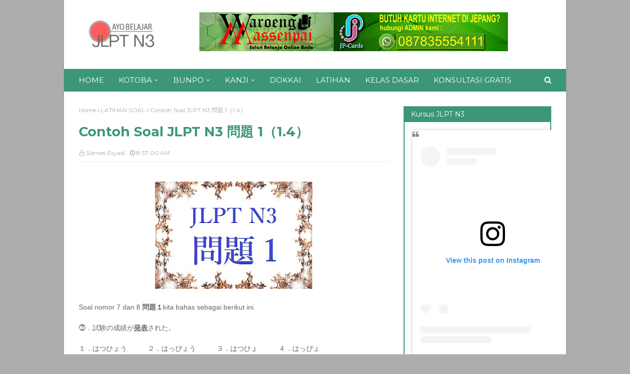

--- FILE ---
content_type: text/html; charset=utf-8
request_url: https://www.google.com/recaptcha/api2/aframe
body_size: 268
content:
<!DOCTYPE HTML><html><head><meta http-equiv="content-type" content="text/html; charset=UTF-8"></head><body><script nonce="HyLSIJzSS-iUGz15fv02IQ">/** Anti-fraud and anti-abuse applications only. See google.com/recaptcha */ try{var clients={'sodar':'https://pagead2.googlesyndication.com/pagead/sodar?'};window.addEventListener("message",function(a){try{if(a.source===window.parent){var b=JSON.parse(a.data);var c=clients[b['id']];if(c){var d=document.createElement('img');d.src=c+b['params']+'&rc='+(localStorage.getItem("rc::a")?sessionStorage.getItem("rc::b"):"");window.document.body.appendChild(d);sessionStorage.setItem("rc::e",parseInt(sessionStorage.getItem("rc::e")||0)+1);localStorage.setItem("rc::h",'1769444687713');}}}catch(b){}});window.parent.postMessage("_grecaptcha_ready", "*");}catch(b){}</script></body></html>

--- FILE ---
content_type: text/javascript; charset=UTF-8
request_url: https://www.ayobelajar-jlptn3.com/feeds/posts/default/-/LATIHAN%20SOAL?alt=json-in-script&max-results=3&callback=jQuery1124037628033444253983_1769444685008&_=1769444685009
body_size: 6159
content:
// API callback
jQuery1124037628033444253983_1769444685008({"version":"1.0","encoding":"UTF-8","feed":{"xmlns":"http://www.w3.org/2005/Atom","xmlns$openSearch":"http://a9.com/-/spec/opensearchrss/1.0/","xmlns$blogger":"http://schemas.google.com/blogger/2008","xmlns$georss":"http://www.georss.org/georss","xmlns$gd":"http://schemas.google.com/g/2005","xmlns$thr":"http://purl.org/syndication/thread/1.0","id":{"$t":"tag:blogger.com,1999:blog-6371046374706444154"},"updated":{"$t":"2025-12-26T23:40:04.335+09:00"},"category":[{"term":"LATIHAN SOAL"},{"term":"KOTOBA"},{"term":"TENTANG JLPT"},{"term":"TIPS JLPT"},{"term":"KOTOBA DAI 1 SHUU"},{"term":"BUNPO"},{"term":"BUNPO DAI 1"},{"term":"KOTOBA DAI 2 SHUU"},{"term":"BUNPO DAI 2 SHUU"},{"term":"BUKU N3"},{"term":"KANJI DAI 1 SHUU"},{"term":"KANJI N3"},{"term":"BUKU N5"},{"term":"N3 SHOP"}],"title":{"type":"text","$t":"Ayo Belajar JLPT N3"},"subtitle":{"type":"html","$t":"Cara Mudah Belajar JLPT N3"},"link":[{"rel":"http://schemas.google.com/g/2005#feed","type":"application/atom+xml","href":"https:\/\/www.ayobelajar-jlptn3.com\/feeds\/posts\/default"},{"rel":"self","type":"application/atom+xml","href":"https:\/\/www.blogger.com\/feeds\/6371046374706444154\/posts\/default\/-\/LATIHAN+SOAL?alt=json-in-script\u0026max-results=3"},{"rel":"alternate","type":"text/html","href":"https:\/\/www.ayobelajar-jlptn3.com\/search\/label\/LATIHAN%20SOAL"},{"rel":"hub","href":"http://pubsubhubbub.appspot.com/"},{"rel":"next","type":"application/atom+xml","href":"https:\/\/www.blogger.com\/feeds\/6371046374706444154\/posts\/default\/-\/LATIHAN+SOAL\/-\/LATIHAN+SOAL?alt=json-in-script\u0026start-index=4\u0026max-results=3"}],"author":[{"name":{"$t":"Slamet Riyadi"},"uri":{"$t":"http:\/\/www.blogger.com\/profile\/13544264309281437750"},"email":{"$t":"noreply@blogger.com"},"gd$image":{"rel":"http://schemas.google.com/g/2005#thumbnail","width":"16","height":"16","src":"https:\/\/img1.blogblog.com\/img\/b16-rounded.gif"}}],"generator":{"version":"7.00","uri":"http://www.blogger.com","$t":"Blogger"},"openSearch$totalResults":{"$t":"29"},"openSearch$startIndex":{"$t":"1"},"openSearch$itemsPerPage":{"$t":"3"},"entry":[{"id":{"$t":"tag:blogger.com,1999:blog-6371046374706444154.post-39359119178449239"},"published":{"$t":"2021-02-28T20:00:00.006+09:00"},"updated":{"$t":"2021-03-08T08:57:42.031+09:00"},"category":[{"scheme":"http://www.blogger.com/atom/ns#","term":"LATIHAN SOAL"}],"title":{"type":"text","$t":"Latihan Mingguan Pola Kalimat JLPT N3 第1週　実践問題 2"},"content":{"type":"html","$t":"\u003Cp\u003E\u003Cb\u003E問題２\u003C\/b\u003E\u003C\/p\u003E\u003Cp\u003E\u003Cb\u003E次の文の__\u003Cu\u003E＊\u003C\/u\u003E__に入る最もよいものを、１、２、３、４　から一つ選びなさい。\u003C\/b\u003E\u003C\/p\u003E\u003Cp\u003E１６．ここで　_____ _____ \u003Cu\u003E\u0026nbsp; \u0026nbsp; ＊ \u0026nbsp; \u0026nbsp;\u0026nbsp;\u003C\/u\u003E\u0026nbsp;_____されています。\u003C\/p\u003E\u003Cp\u003E　　　１　\u003Cspan style=\"color: #cc0000;\"\u003E多くの国に\u003C\/span\u003E　　　　　　　　　２　\u003Cspan style=\"color: #cc0000;\"\u003E車は\u003C\/span\u003E　　　　　　\u003C\/p\u003E\u003Cp\u003E　　　３　\u003Cspan style=\"color: #cc0000;\"\u003E輸出\u003C\/span\u003E　　　　　　　　　　　　４　\u003Cspan style=\"color: #cc0000;\"\u003E作られた\u003C\/span\u003E\u003C\/p\u003E\u003Cp\u003E１７．あの学生は日本語が　_____ _____ __\u003Cu\u003E＊\u003C\/u\u003E__ _____ みたい。\u003C\/p\u003E\u003Cp\u003E　　　１　\u003Cspan style=\"color: #cc0000;\"\u003E明るくなった\u003C\/span\u003E　　　　　　　　２　\u003Cspan style=\"color: #cc0000;\"\u003Eように\u003C\/span\u003E　　　　\u003C\/p\u003E\u003Cp\u003E　　　３　\u003Cspan style=\"color: #cc0000;\"\u003Eなってから\u003C\/span\u003E　　　　　　　　　４　\u003Cspan style=\"color: #cc0000;\"\u003Eわかる\u003C\/span\u003E\u003C\/p\u003E\u003Cp\u003E１８．忘れちゃうと　_____ _____ __\u003Cu\u003E＊\u003C\/u\u003E__ _____ なくしちゃった。\u003C\/p\u003E\u003Cp\u003E　　　１　\u003Cspan style=\"color: #cc0000;\"\u003Eのに\u003C\/span\u003E　　　　　　　　　　　　２　\u003Cspan style=\"color: #cc0000;\"\u003Eメモしといた\u003C\/span\u003E　\u003C\/p\u003E\u003Cp\u003E　　　３　\u003Cspan style=\"color: #cc0000;\"\u003Eいけないから\u003C\/span\u003E　　　　　　　　４　\u003Cspan style=\"color: #cc0000;\"\u003Eそのメモを\u003C\/span\u003E\u003C\/p\u003E\u003Cp\u003E１９．その子は　_____ _____ __\u003Cu\u003E＊\u003C\/u\u003E__ _____ らしくない。\u003C\/p\u003E\u003Cp\u003E　　　１　\u003Cspan style=\"color: #cc0000;\"\u003E大人\u003C\/span\u003E　　　　　　　　　　　　２　\u003Cspan style=\"color: #cc0000;\"\u003E子ども\u003C\/span\u003E　　　　\u003C\/p\u003E\u003Cp\u003E　　　３　\u003Cspan style=\"color: #cc0000;\"\u003E話し方をして\u003C\/span\u003E　　　　　　　　４　\u003Cspan style=\"color: #cc0000;\"\u003Eみたいな\u003C\/span\u003E\u003C\/p\u003E\u003Cp\u003E２０．安売りセールで、買おうと　_____ _____ __\u003Cu\u003E＊\u003C\/u\u003E__ _____ しまいました。\u003C\/p\u003E\u003Cp\u003E　　　１　\u003Cspan style=\"color: #cc0000;\"\u003Eシャツを\u003C\/span\u003E　　　　　　　　　　２　\u003Cspan style=\"color: #cc0000;\"\u003E買われて\u003C\/span\u003E　　　\u003C\/p\u003E\u003Cp\u003E　　　３　\u003Cspan style=\"color: #cc0000;\"\u003E思っていた\u003C\/span\u003E　　　　　　　　　４　\u003Cspan style=\"color: #cc0000;\"\u003Eほかの人に\u003C\/span\u003E\u003C\/p\u003E\u003Cp\u003E\u003Cbr \/\u003E\u003C\/p\u003E\u003Cp\u003E\u003Cb\u003E問題３\u003C\/b\u003E\u003C\/p\u003E\u003Cp\u003E\u003Cb\u003E次の文章を読んで、２１　から　２５　の中に入る最もよいものを、１、２、３、４一つ選びなさい。\u003C\/b\u003E\u003C\/p\u003E\u003Cp\u003E＝＝＝＝＝＝＝＝＝＝＝＝＝＝＝＝＝＝＝＝＝＝＝＝＝＝＝\u003C\/p\u003E\u003Cp\u003E今日は、電車はとても混んでいました。でも、よく見ると、中のほうはすいていました。それで、中のほうへ　__\u003Cu\u003E２１\u003C\/u\u003E__ が、行けませんでした。ドアのところに立っている人たちが　\u003Cu\u003E__２２\u003C\/u\u003E__ からです。『中に　__\u003Cu\u003E２３\u003C\/u\u003E__ ください』と言って、やっと入れました。混んでいるときは、__\u003Cu\u003E２４\u003C\/u\u003E__ としてもなかなか降りられないので、ドアの近くに立っているのかもしれません。でも、乗る人のことも考えて、なるべく中へ　__\u003Cu\u003E２５\u003C\/u\u003E__ ようにしたほうがいいと思いました。\u003C\/p\u003E\u003Cp\u003E＝＝＝＝＝＝＝＝＝＝＝＝＝＝＝＝＝＝＝＝＝＝＝＝＝＝＝\u003C\/p\u003E\u003Cp\u003E２１．\u003C\/p\u003E\u003Cp\u003E　　　１　\u003Cspan style=\"color: #cc0000;\"\u003E行くようになりました　\u003C\/span\u003E\u003Cspan style=\"color: #b45f06;\"\u003E　\u003C\/span\u003E　　　　２　\u003Cspan style=\"color: #cc0000;\"\u003E行こうとしました\u003C\/span\u003E\u003C\/p\u003E\u003Cp\u003E　　　３　\u003Cspan style=\"color: #cc0000;\"\u003E行かせました　　\u003C\/span\u003E　　　　　　　　４　\u003Cspan style=\"color: #cc0000;\"\u003E行かれました\u003C\/span\u003E\u003C\/p\u003E\u003Cp\u003E２２　\u003C\/p\u003E\u003Cp\u003E　　　１　\u003Cspan style=\"color: #cc0000;\"\u003E動かせた\u003C\/span\u003E　　　　　　　　　　　　２　\u003Cspan style=\"color: #cc0000;\"\u003E動かれた\u003C\/span\u003E\u003C\/p\u003E\u003Cp\u003E　　　３　\u003Cspan style=\"color: #cc0000;\"\u003E動くようになった\u003C\/span\u003E　　　　　　　　４　\u003Cspan style=\"color: #cc0000;\"\u003E動こうとしない\u003C\/span\u003E\u003C\/p\u003E\u003Cp\u003E２３　\u003C\/p\u003E\u003Cp\u003E　　　１　\u003Cspan style=\"color: #cc0000;\"\u003E入らないで　\u003C\/span\u003E　　　　　　　　　　２　\u003Cspan style=\"color: #cc0000;\"\u003E入らせて\u003C\/span\u003E\u003C\/p\u003E\u003Cp\u003E　　　３　\u003Cspan style=\"color: #cc0000;\"\u003E入らないと\u003C\/span\u003E　　　　　　　　　　　４　\u003Cspan style=\"color: #cc0000;\"\u003E入られて\u003C\/span\u003E\u003C\/p\u003E\u003Cp\u003E２４　\u003C\/p\u003E\u003Cp\u003E　　　１　\u003Cspan style=\"color: #cc0000;\"\u003E降りた　\u003C\/span\u003E　　　　　　　　　　　　２　\u003Cspan style=\"color: #cc0000;\"\u003E降りろう\u003C\/span\u003E\u003C\/p\u003E\u003Cp\u003E　　　３　\u003Cspan style=\"color: #cc0000;\"\u003E降りよう\u003C\/span\u003E　　　　　　　　　　　　４　\u003Cspan style=\"color: #cc0000;\"\u003E降ります\u003C\/span\u003E\u003C\/p\u003E\u003Cp\u003E２５　\u003C\/p\u003E\u003Cp\u003E　　　１　\u003Cspan style=\"color: #cc0000;\"\u003E入る　\u003C\/span\u003E　　　　　　　　　　　　　２　\u003Cspan style=\"color: #cc0000;\"\u003E入れる\u003C\/span\u003E\u003C\/p\u003E\u003Cp\u003E　　　３　\u003Cspan style=\"color: #cc0000;\"\u003E入らない　\u003C\/span\u003E　　　　　　　　　　　４　\u003Cspan style=\"color: #cc0000;\"\u003E入れない\u003C\/span\u003E\u003C\/p\u003E"},"link":[{"rel":"replies","type":"application/atom+xml","href":"https:\/\/www.ayobelajar-jlptn3.com\/feeds\/39359119178449239\/comments\/default","title":"Post Comments"},{"rel":"replies","type":"text/html","href":"https:\/\/www.ayobelajar-jlptn3.com\/2021\/02\/latihan-mingguan-pola-kalimat-jlpt-n3-1.html#comment-form","title":"0 Comments"},{"rel":"edit","type":"application/atom+xml","href":"https:\/\/www.blogger.com\/feeds\/6371046374706444154\/posts\/default\/39359119178449239"},{"rel":"self","type":"application/atom+xml","href":"https:\/\/www.blogger.com\/feeds\/6371046374706444154\/posts\/default\/39359119178449239"},{"rel":"alternate","type":"text/html","href":"https:\/\/www.ayobelajar-jlptn3.com\/2021\/02\/latihan-mingguan-pola-kalimat-jlpt-n3-1.html","title":"Latihan Mingguan Pola Kalimat JLPT N3 第1週　実践問題 2"}],"author":[{"name":{"$t":"Slamet Riyadi"},"uri":{"$t":"http:\/\/www.blogger.com\/profile\/13544264309281437750"},"email":{"$t":"noreply@blogger.com"},"gd$image":{"rel":"http://schemas.google.com/g/2005#thumbnail","width":"16","height":"16","src":"https:\/\/img1.blogblog.com\/img\/b16-rounded.gif"}}],"thr$total":{"$t":"0"}},{"id":{"$t":"tag:blogger.com,1999:blog-6371046374706444154.post-7964346559065641713"},"published":{"$t":"2020-03-15T18:55:00.001+09:00"},"updated":{"$t":"2020-09-17T13:24:04.474+09:00"},"category":[{"scheme":"http://www.blogger.com/atom/ns#","term":"LATIHAN SOAL"}],"title":{"type":"text","$t":"Latihan Mingguan Pola Kalimat JLPT N3 第1週　実践問題１"},"content":{"type":"html","$t":"\u003Cdiv class=\"separator\" style=\"clear: both; text-align: center;\"\u003E\n\u003Ca href=\"https:\/\/blogger.googleusercontent.com\/img\/b\/R29vZ2xl\/AVvXsEgysHA9yyG95Pa-ud2KTHvPtsTkbjf4lvwsuAmcT8CISgMwxVu4Xlrbi_erL9Iz3zkDxZlHAnt_rKd6IZu_CNBjq7l6QJdhjN0gq_TxP1zAKoAjD0oAVrqL-WX3dNyyXJsVsD2UXPnjlw9B\/s1600\/SOAL+LATIHAN+MINGGUAN%25E3%2580%2580%25E7%25AC%25AC%25EF%25BC%2591%25E9%2580%25B1%25E3%2580%2580%25EF%25BC%2591.png\" imageanchor=\"1\" style=\"margin-left: 1em; margin-right: 1em;\"\u003E\u003Cimg border=\"0\" data-original-height=\"540\" data-original-width=\"960\" height=\"360\" src=\"https:\/\/blogger.googleusercontent.com\/img\/b\/R29vZ2xl\/AVvXsEgysHA9yyG95Pa-ud2KTHvPtsTkbjf4lvwsuAmcT8CISgMwxVu4Xlrbi_erL9Iz3zkDxZlHAnt_rKd6IZu_CNBjq7l6QJdhjN0gq_TxP1zAKoAjD0oAVrqL-WX3dNyyXJsVsD2UXPnjlw9B\/s640\/SOAL+LATIHAN+MINGGUAN%25E3%2580%2580%25E7%25AC%25AC%25EF%25BC%2591%25E9%2580%25B1%25E3%2580%2580%25EF%25BC%2591.png\" width=\"640\" \/\u003E\u003C\/a\u003E\u003C\/div\u003E\n\u003Cspan style=\"color: #e06666;\"\u003E\u003Cb\u003E\u003Cbr \/\u003E\u003C\/b\u003E\u003C\/span\u003E\n\u003Cspan style=\"color: #e06666;\"\u003E\u003Cb\u003E問題１　次の文の（　　）に入れるのに最もよいものを、１・２・３・４　から一つ選びなさい。\u003C\/b\u003E\u003C\/span\u003E\u003Cbr \/\u003E\n\u003Cspan style=\"color: #e06666;\"\u003E\u003Cb\u003E\u003Cbr \/\u003E\u003C\/b\u003E\u003C\/span\u003E\n① 30分だけここに車を（　　）もらえませんか。\u003Cbr \/\u003E\n　\u003Cspan style=\"color: #b45f06;\"\u003E１　止められて　　　２　止めさせて\u003C\/span\u003E\u003Cbr \/\u003E\n\u003Cspan style=\"color: #b45f06;\"\u003E　３　止まらせて　　　４　止まられて\u003C\/span\u003E\u003Cbr \/\u003E\n\u003Cspan style=\"color: #b45f06;\"\u003E\u003Cbr \/\u003E\u003C\/span\u003E\n② どうして悪いところを（　　）としないんですか。\u003Cbr \/\u003E\n　\u003Cspan style=\"color: #b45f06;\"\u003E１　直しよう　　　　２　直ろう　　　\u003C\/span\u003E\u003Cbr \/\u003E\n\u003Cspan style=\"color: #b45f06;\"\u003E　３　直そう　　　　　４　直られよう\u003C\/span\u003E\u003Cbr \/\u003E\n\u003Cspan style=\"color: #b45f06;\"\u003E\u003Cbr \/\u003E\u003C\/span\u003E\n③ もっと話そうとしたら、電話が（　　）。\u003Cbr \/\u003E\n　\u003Cspan style=\"color: #b45f06;\"\u003E１　切らせた　　　　２　切っといた　\u003C\/span\u003E\u003Cbr \/\u003E\n\u003Cspan style=\"color: #b45f06;\"\u003E　３　切らないと　　　４　切れちゃった\u003C\/span\u003E\u003Cbr \/\u003E\n\u003Cspan style=\"color: #b45f06;\"\u003E\u003Cbr \/\u003E\u003C\/span\u003E\n④ このグラフからもわかる（　　）人口は減っています。\u003Cbr \/\u003E\n　\u003Cspan style=\"color: #b45f06;\"\u003E１　ために　　　　　２　ように　　　\u003C\/span\u003E\u003Cbr \/\u003E\n\u003Cspan style=\"color: #b45f06;\"\u003E　３　らしく　　　　　４　みたい\u003C\/span\u003E\u003Cbr \/\u003E\n\u003Cspan style=\"color: #b45f06;\"\u003E\u003Cbr \/\u003E\u003C\/span\u003E\n⑤ 新しい車が（　　）ように貯金しています。\u003Cbr \/\u003E\n　\u003Cspan style=\"color: #b45f06;\"\u003E１　買えない　　　　２　買う　　　　\u003C\/span\u003E\u003Cbr \/\u003E\n\u003Cspan style=\"color: #b45f06;\"\u003E　３　買わない　　　　４　買える\u003C\/span\u003E\u003Cbr \/\u003E\n\u003Cdiv class=\"separator\" style=\"clear: both; text-align: center;\"\u003E\n\u003C\/div\u003E\n\u003Cbr \/\u003E\n\u003Cdiv class=\"separator\" style=\"clear: both; text-align: center;\"\u003E\n\u003Ca href=\"https:\/\/blogger.googleusercontent.com\/img\/b\/R29vZ2xl\/AVvXsEgZKR91vH5jhyFvEK1CQ44qhP1vI9WuFVTyvjpIle_bHC7r87c6kKlMp-9RaxNiAiI9IdiQ7w0UDG_GwOoXxFrlvMsEl-OfusKZbUT9CD-KUlH60B7_BW0FCXUZ5HvahC9QvHyCGcypMY_s\/s1600\/SOAL+LATIHAN+MINGGUAN%25E3%2580%2580%25E7%25AC%25AC%25EF%25BC%2591%25E9%2580%25B1%25E3%2580%2580%25EF%25BC%2591-2.png\" imageanchor=\"1\" style=\"margin-left: 1em; margin-right: 1em;\"\u003E\u003Cimg border=\"0\" data-original-height=\"540\" data-original-width=\"960\" src=\"https:\/\/blogger.googleusercontent.com\/img\/b\/R29vZ2xl\/AVvXsEgZKR91vH5jhyFvEK1CQ44qhP1vI9WuFVTyvjpIle_bHC7r87c6kKlMp-9RaxNiAiI9IdiQ7w0UDG_GwOoXxFrlvMsEl-OfusKZbUT9CD-KUlH60B7_BW0FCXUZ5HvahC9QvHyCGcypMY_s\/s1600\/SOAL+LATIHAN+MINGGUAN%25E3%2580%2580%25E7%25AC%25AC%25EF%25BC%2591%25E9%2580%25B1%25E3%2580%2580%25EF%25BC%2591-2.png\" \/\u003E\u003C\/a\u003E\u003C\/div\u003E\n\u003Cbr \/\u003E\n⑥ この写真（　　）ヘアースタイルにしてください。\u003Cbr \/\u003E\n　\u003Cspan style=\"color: #b45f06;\"\u003E１　みたいな　　　　２　みたいに　　\u003C\/span\u003E\u003Cbr \/\u003E\n\u003Cspan style=\"color: #b45f06;\"\u003E　３　みたいの　　　　４　みたく\u003C\/span\u003E\u003Cbr \/\u003E\n\u003Cspan style=\"color: #b45f06;\"\u003E\u003Cbr \/\u003E\u003C\/span\u003E\n⑦ ちゃんと世話をしないと、金魚は（　　）よ\u003Cbr \/\u003E\n　\u003Cspan style=\"color: #b45f06;\"\u003E１　死んちゃった　　２　死んちゃう　\u003C\/span\u003E\u003Cbr \/\u003E\n\u003Cspan style=\"color: #b45f06;\"\u003E　３　死んじゃった　　４　死んじゃう\u003C\/span\u003E\u003Cbr \/\u003E\n\u003Cspan style=\"color: #b45f06;\"\u003E\u003Cbr \/\u003E\u003C\/span\u003E\n⑧ 間に合わなくなってしまうよ。早く準備（　　）！\u003Cbr \/\u003E\n　\u003Cspan style=\"color: #b45f06;\"\u003E１　されると　　　　２　しちゃうと　\u003C\/span\u003E\u003Cbr \/\u003E\n\u003Cspan style=\"color: #b45f06;\"\u003E　３　しないと　　　　４　しとくと\u003C\/span\u003E\u003Cbr \/\u003E\n\u003Cspan style=\"color: #b45f06;\"\u003E\u003Cbr \/\u003E\u003C\/span\u003E\n⑨ みさんの国でよく（　　）日本人がだれですか。\u003Cbr \/\u003E\n　\u003Cspan style=\"color: #b45f06;\"\u003E１　知らされている　２　知らせている　\u003C\/span\u003E\u003Cbr \/\u003E\n\u003Cspan style=\"color: #b45f06;\"\u003E　３　知られている　　４　知らさせている\u003C\/span\u003E\u003Cbr \/\u003E\n\u003Cspan style=\"color: #b45f06;\"\u003E\u003Cbr \/\u003E\u003C\/span\u003E\n⑩ シャワーを（　　）としたが、水が出なかった。\u003Cbr \/\u003E\n　\u003Cspan style=\"color: #b45f06;\"\u003E１　あばよう　　　　２　あびよう　　\u003C\/span\u003E\u003Cbr \/\u003E\n\u003Cspan style=\"color: #b45f06;\"\u003E　３　あびろう　　　　４　あばろう\u003C\/span\u003E\u003Cbr \/\u003E\n\u003Cbr \/\u003E\n\u003Cdiv class=\"separator\" style=\"clear: both; text-align: center;\"\u003E\n\u003Ca href=\"https:\/\/blogger.googleusercontent.com\/img\/b\/R29vZ2xl\/AVvXsEjJi7y1x8NQ50uEkuEIZvWfdZrD3izvT5CIS_hQxwMaWrm6YtwjLdQt3T2hLaLM5dtH8g4Q39uhWztBYQDn2CCTW0EWnFDrcNAGo5FnNk3_lzO_q8DvitiRhzKZ8L8TRw73546DJYtzKvTn\/s1600\/SOAL+LATIHAN+MINGGUAN%25E3%2580%2580%25E7%25AC%25AC%25EF%25BC%2591%25E9%2580%25B1%25E3%2580%2580%25EF%25BC%2591-3.png\" imageanchor=\"1\" style=\"margin-left: 1em; margin-right: 1em;\"\u003E\u003Cimg border=\"0\" data-original-height=\"540\" data-original-width=\"960\" src=\"https:\/\/blogger.googleusercontent.com\/img\/b\/R29vZ2xl\/AVvXsEjJi7y1x8NQ50uEkuEIZvWfdZrD3izvT5CIS_hQxwMaWrm6YtwjLdQt3T2hLaLM5dtH8g4Q39uhWztBYQDn2CCTW0EWnFDrcNAGo5FnNk3_lzO_q8DvitiRhzKZ8L8TRw73546DJYtzKvTn\/s1600\/SOAL+LATIHAN+MINGGUAN%25E3%2580%2580%25E7%25AC%25AC%25EF%25BC%2591%25E9%2580%25B1%25E3%2580%2580%25EF%25BC%2591-3.png\" \/\u003E\u003C\/a\u003E\u003C\/div\u003E\n\u003Cbr \/\u003E\n11 折り紙を図（　　）折ります\u003Cbr \/\u003E\n　\u003Cspan style=\"color: #b45f06;\"\u003E１　っぽく　　　　　２　みたいな　　\u003C\/span\u003E\u003Cbr \/\u003E\n\u003Cspan style=\"color: #b45f06;\"\u003E　３　らしく　　　　　４　のように\u003C\/span\u003E\u003Cbr \/\u003E\n\u003Cspan style=\"color: #b45f06;\"\u003E\u003Cbr \/\u003E\u003C\/span\u003E\n12 習った日本語はすぐに（　　）しましょう。\u003Cbr \/\u003E\n　\u003Cspan style=\"color: #b45f06;\"\u003E１　使って　　　　　２　使おう　　　\u003C\/span\u003E\u003Cbr \/\u003E\n\u003Cspan style=\"color: #b45f06;\"\u003E　３　使わない　　　　４　使うように\u003C\/span\u003E\u003Cbr \/\u003E\n\u003Cspan style=\"color: #b45f06;\"\u003E\u003Cbr \/\u003E\u003C\/span\u003E\n13 この牛乳はちょっとうすくして（　　）。\u003Cbr \/\u003E\n　\u003Cspan style=\"color: #b45f06;\"\u003E１　水っぽい　　　　２　水っぽくない\u003C\/span\u003E\u003Cbr \/\u003E\n\u003Cspan style=\"color: #b45f06;\"\u003E　３　水らしい　　　　４　水らしくない\u003C\/span\u003E\u003Cbr \/\u003E\n\u003Cspan style=\"color: #b45f06;\"\u003E\u003Cbr \/\u003E\u003C\/span\u003E\n14 テレビ、見ないなら（　　）。\u003Cbr \/\u003E\n　\u003Cspan style=\"color: #b45f06;\"\u003E１　ついていて　　　２　消しといて　\u003C\/span\u003E\u003Cbr \/\u003E\n\u003Cspan style=\"color: #b45f06;\"\u003E　３　つけといて　　　４　消えといて\u003C\/span\u003E\u003Cbr \/\u003E\n\u003Cspan style=\"color: #b45f06;\"\u003E\u003Cbr \/\u003E\u003C\/span\u003E\n15 そこに（　　）じゃまだから、向こうに行って。\u003Cbr \/\u003E\n　\u003Cspan style=\"color: #b45f06;\"\u003E１　いさせると　　　２　いられると　\u003C\/span\u003E\u003Cbr \/\u003E\n\u003Cspan style=\"color: #b45f06;\"\u003E　３　いさせないと　　４　いられないと\u003C\/span\u003E\u003Cbr \/\u003E\n\u003Cbr \/\u003E\n\u003Cdiv class=\"separator\" style=\"clear: both; text-align: center;\"\u003E\n\u003Ca href=\"https:\/\/blogger.googleusercontent.com\/img\/b\/R29vZ2xl\/AVvXsEjZzhrmGegk4ADJDc9adplDbjLgWcDdiw7aU9nArTpezXOYwybHMkDBUFWepbSwJFBI2mvtQCv8SUlmllNbgzMCNkdz38SE6qvpWRZAoQKYB8F2MAaAQdGCRAiV1qakk08e8nbNNdd2mps5\/s1600\/SOAL+LATIHAN+MINGGUAN%25E3%2580%2580%25E7%25AC%25AC%25EF%25BC%2591%25E9%2580%25B1%25E3%2580%2580%25EF%25BC%2591-4.png\" imageanchor=\"1\" style=\"margin-left: 1em; margin-right: 1em;\"\u003E\u003Cimg border=\"0\" data-original-height=\"540\" data-original-width=\"960\" src=\"https:\/\/blogger.googleusercontent.com\/img\/b\/R29vZ2xl\/AVvXsEjZzhrmGegk4ADJDc9adplDbjLgWcDdiw7aU9nArTpezXOYwybHMkDBUFWepbSwJFBI2mvtQCv8SUlmllNbgzMCNkdz38SE6qvpWRZAoQKYB8F2MAaAQdGCRAiV1qakk08e8nbNNdd2mps5\/s1600\/SOAL+LATIHAN+MINGGUAN%25E3%2580%2580%25E7%25AC%25AC%25EF%25BC%2591%25E9%2580%25B1%25E3%2580%2580%25EF%25BC%2591-4.png\" \/\u003E\u003C\/a\u003E\u003C\/div\u003E\n\u003Cdiv class=\"separator\" style=\"clear: both; text-align: center;\"\u003E\n\u003C\/div\u003E\n\u003Cbr \/\u003E\n\u003Cdiv class=\"separator\" style=\"clear: both; text-align: center;\"\u003E\n\u003Ca href=\"https:\/\/blogger.googleusercontent.com\/img\/b\/R29vZ2xl\/AVvXsEjnLuVu98r7egoJxFEvgTRpiipnI_5cQfNLMFJLVHtb-KWzQJ6rv-T2IhJauMmUemGY2rTehKCtnol5P26IEfJDpQP22LRJpTN5UxJaH40_P660_qIjIFHJNg-MuV7BXnX1qJKibNCKxsuW\/s1600\/SOAL+LATIHAN+MINGGUAN%25E3%2580%2580%25E7%25AC%25AC%25EF%25BC%2591%25E9%2580%25B1%25E3%2580%2580%25EF%25BC%2591-5.png\" imageanchor=\"1\" style=\"margin-left: 1em; margin-right: 1em;\"\u003E\u003Cimg border=\"0\" data-original-height=\"540\" data-original-width=\"960\" height=\"360\" src=\"https:\/\/blogger.googleusercontent.com\/img\/b\/R29vZ2xl\/AVvXsEjnLuVu98r7egoJxFEvgTRpiipnI_5cQfNLMFJLVHtb-KWzQJ6rv-T2IhJauMmUemGY2rTehKCtnol5P26IEfJDpQP22LRJpTN5UxJaH40_P660_qIjIFHJNg-MuV7BXnX1qJKibNCKxsuW\/s640\/SOAL+LATIHAN+MINGGUAN%25E3%2580%2580%25E7%25AC%25AC%25EF%25BC%2591%25E9%2580%25B1%25E3%2580%2580%25EF%25BC%2591-5.png\" width=\"640\" \/\u003E\u003C\/a\u003E\u003C\/div\u003E\n\u003Cbr \/\u003E"},"link":[{"rel":"replies","type":"application/atom+xml","href":"https:\/\/www.ayobelajar-jlptn3.com\/feeds\/7964346559065641713\/comments\/default","title":"Post Comments"},{"rel":"replies","type":"text/html","href":"https:\/\/www.ayobelajar-jlptn3.com\/2020\/03\/latihan-mingguan-pola-kalimat-jlpt-n3-1.html#comment-form","title":"3 Comments"},{"rel":"edit","type":"application/atom+xml","href":"https:\/\/www.blogger.com\/feeds\/6371046374706444154\/posts\/default\/7964346559065641713"},{"rel":"self","type":"application/atom+xml","href":"https:\/\/www.blogger.com\/feeds\/6371046374706444154\/posts\/default\/7964346559065641713"},{"rel":"alternate","type":"text/html","href":"https:\/\/www.ayobelajar-jlptn3.com\/2020\/03\/latihan-mingguan-pola-kalimat-jlpt-n3-1.html","title":"Latihan Mingguan Pola Kalimat JLPT N3 第1週　実践問題１"}],"author":[{"name":{"$t":"Slamet Riyadi"},"uri":{"$t":"http:\/\/www.blogger.com\/profile\/13544264309281437750"},"email":{"$t":"noreply@blogger.com"},"gd$image":{"rel":"http://schemas.google.com/g/2005#thumbnail","width":"16","height":"16","src":"https:\/\/img1.blogblog.com\/img\/b16-rounded.gif"}}],"media$thumbnail":{"xmlns$media":"http://search.yahoo.com/mrss/","url":"https:\/\/blogger.googleusercontent.com\/img\/b\/R29vZ2xl\/AVvXsEgysHA9yyG95Pa-ud2KTHvPtsTkbjf4lvwsuAmcT8CISgMwxVu4Xlrbi_erL9Iz3zkDxZlHAnt_rKd6IZu_CNBjq7l6QJdhjN0gq_TxP1zAKoAjD0oAVrqL-WX3dNyyXJsVsD2UXPnjlw9B\/s72-c\/SOAL+LATIHAN+MINGGUAN%25E3%2580%2580%25E7%25AC%25AC%25EF%25BC%2591%25E9%2580%25B1%25E3%2580%2580%25EF%25BC%2591.png","height":"72","width":"72"},"thr$total":{"$t":"3"}},{"id":{"$t":"tag:blogger.com,1999:blog-6371046374706444154.post-6626783123605758829"},"published":{"$t":"2020-03-15T00:58:00.001+09:00"},"updated":{"$t":"2020-09-17T13:24:04.473+09:00"},"category":[{"scheme":"http://www.blogger.com/atom/ns#","term":"LATIHAN SOAL"}],"title":{"type":"text","$t":"Latihan Soal Pola Kalimat JLPT N3 第1週１週６日目"},"content":{"type":"html","$t":"\u003Cdiv data-blogger-escaped-style=\"line-height: 1.2; margin-bottom: 0pt; margin-top: 0pt;\" dir=\"ltr\"\u003E\n\u003Cdiv class=\"separator\" style=\"clear: both; text-align: center;\"\u003E\n\u003Ca href=\"https:\/\/blogger.googleusercontent.com\/img\/b\/R29vZ2xl\/AVvXsEhXdiulj6BiK5jzDJlPV25xXgrVSZaUs7_ZgH5WnYVjkimIGydGMThc376jwGIdF5iHK1Rgqz2Gd8nraC4XlUWYdoTYqmeGqcEQlF2B0PpSFRuZu8ilP6Yx6i2Rgwums8jjH6TDbF1qGAjF\/s1600\/Untitled+presentation-2.png\" imageanchor=\"1\" style=\"margin-left: 1em; margin-right: 1em;\"\u003E\u003Cspan style=\"font-family: \u0026quot;times\u0026quot; , \u0026quot;times new roman\u0026quot; , serif;\"\u003E\u003Cimg border=\"0\" data-original-height=\"540\" data-original-width=\"960\" height=\"360\" src=\"https:\/\/blogger.googleusercontent.com\/img\/b\/R29vZ2xl\/AVvXsEhXdiulj6BiK5jzDJlPV25xXgrVSZaUs7_ZgH5WnYVjkimIGydGMThc376jwGIdF5iHK1Rgqz2Gd8nraC4XlUWYdoTYqmeGqcEQlF2B0PpSFRuZu8ilP6Yx6i2Rgwums8jjH6TDbF1qGAjF\/s640\/Untitled+presentation-2.png\" width=\"640\" \/\u003E\u003C\/span\u003E\u003C\/a\u003E\u003C\/div\u003E\n\u003Cspan style=\"font-family: \u0026quot;times\u0026quot; , \u0026quot;times new roman\u0026quot; , serif;\"\u003E\u003Cspan style=\"font-family: \u0026quot;nunito\u0026quot; , sans-serif; font-size: large;\"\u003E\u003Cbr \/\u003E\u003C\/span\u003E\n\u003Cspan style=\"color: #b45f06; font-family: \u0026quot;nunito\u0026quot; , sans-serif; font-size: large;\"\u003E\u003Cb\u003E正しい方を選びなさい。\u003C\/b\u003E\u003C\/span\u003E\u003C\/span\u003E\u003Cbr \/\u003E\n\u003Cspan style=\"font-family: \u0026quot;times\u0026quot; , \u0026quot;times new roman\u0026quot; , serif;\"\u003E\u003Cspan style=\"font-family: \u0026quot;nunito\u0026quot; , sans-serif; font-size: large;\"\u003E\u003Cbr \/\u003E\u003C\/span\u003E\n\u003C\/span\u003E\u003Cbr \/\u003E\n\u003Cdiv\u003E\n\u003Cspan style=\"font-family: \u0026quot;times\u0026quot; , \u0026quot;times new roman\u0026quot; , serif; font-size: large;\"\u003E① \u0026nbsp;おふろに　(\u003Cspan style=\"color: #b45f06;\"\u003Ea.入よう b.入ろう\u003C\/span\u003E) \u0026nbsp;としたとき、だれか来ました。\u003C\/span\u003E\u003Cbr \/\u003E\n\u003Cspan style=\"font-family: \u0026quot;times\u0026quot; , \u0026quot;times new roman\u0026quot; , serif; font-size: large;\"\u003E\u003Cbr \/\u003E\u003C\/span\u003E\u003C\/div\u003E\n\u003Cdiv\u003E\n\u003Cspan style=\"font-family: \u0026quot;times\u0026quot; , \u0026quot;times new roman\u0026quot; , serif; font-size: large;\"\u003E② \u0026nbsp;父はそれについて何も(\u003Cspan style=\"color: #b45f06;\"\u003Ea. 話そう b. 話しよう\u003C\/span\u003E)としない。\u003C\/span\u003E\u003Cbr \/\u003E\n\u003Cspan style=\"font-family: \u0026quot;times\u0026quot; , \u0026quot;times new roman\u0026quot; , serif; font-size: large;\"\u003E\u003Cbr \/\u003E\u003C\/span\u003E\u003C\/div\u003E\n\u003Cdiv\u003E\n\u003Cspan style=\"font-family: \u0026quot;times\u0026quot; , \u0026quot;times new roman\u0026quot; , serif; font-size: large;\"\u003E③ \u0026nbsp;こにジャムのふたは、いくらあけ(\u003Cspan style=\"color: #b45f06;\"\u003Ea. よう b. ろう\u003C\/span\u003E) としても \u0026nbsp;(\u003Cspan style=\"color: #b45f06;\"\u003Ea. 開かない b. 開こうとしない\u003C\/span\u003E)。\u003C\/span\u003E\u003Cbr \/\u003E\n\u003Cspan style=\"font-family: \u0026quot;times\u0026quot; , \u0026quot;times new roman\u0026quot; , serif; font-size: large;\"\u003E\u003Cbr \/\u003E\u003C\/span\u003E\u003C\/div\u003E\n\u003Cdiv\u003E\n\u003Cspan style=\"font-family: \u0026quot;times\u0026quot; , \u0026quot;times new roman\u0026quot; , serif; font-size: large;\"\u003E④ \u0026nbsp;A [昨日は授業に来なかったね]\u003C\/span\u003E\u003C\/div\u003E\n\u003Cdiv\u003E\n\u003Cspan style=\"font-family: \u0026quot;times\u0026quot; , \u0026quot;times new roman\u0026quot; , serif; font-size: large;\"\u003E\u0026nbsp; \u0026nbsp; \u0026nbsp; B [うん、(\u003Cspan style=\"color: #b45f06;\"\u003Ea. 来るだろう b. 来よう\u003C\/span\u003E) と思っていたんだけ　ど、熱が出て休んだんだ。\u003C\/span\u003E\u003Cbr \/\u003E\n\u003Cspan style=\"font-family: \u0026quot;times\u0026quot; , \u0026quot;times new roman\u0026quot; , serif; font-size: large;\"\u003E\u003Cbr \/\u003E\u003C\/span\u003E\u003C\/div\u003E\n\u003Cdiv\u003E\n\u003Cdiv class=\"separator\" style=\"clear: both; text-align: center;\"\u003E\n\u003Ca href=\"https:\/\/blogger.googleusercontent.com\/img\/b\/R29vZ2xl\/AVvXsEgW3E4Ile-lxCO__5KwLRusYjamiWpIdsbnE9-I47Qsde6zgODT496mzda7EaS7HFw0fmJFRcFHkjifWxRfumOMPbOUKl-JUOIgy1pRecAINPilPg3TeNGOQ1h3Eg-WBNqFoyys_Zd9FSY4\/s1600\/Untitled+presentation-3.png\" imageanchor=\"1\" style=\"margin-left: 1em; margin-right: 1em;\"\u003E\u003Cspan style=\"font-family: \u0026quot;times\u0026quot; , \u0026quot;times new roman\u0026quot; , serif;\"\u003E\u003Cimg border=\"0\" data-original-height=\"540\" data-original-width=\"960\" height=\"360\" src=\"https:\/\/blogger.googleusercontent.com\/img\/b\/R29vZ2xl\/AVvXsEgW3E4Ile-lxCO__5KwLRusYjamiWpIdsbnE9-I47Qsde6zgODT496mzda7EaS7HFw0fmJFRcFHkjifWxRfumOMPbOUKl-JUOIgy1pRecAINPilPg3TeNGOQ1h3Eg-WBNqFoyys_Zd9FSY4\/s640\/Untitled+presentation-3.png\" width=\"640\" \/\u003E\u003C\/span\u003E\u003C\/a\u003E\u003C\/div\u003E\n\u003Cspan style=\"font-family: \u0026quot;times\u0026quot; , \u0026quot;times new roman\u0026quot; , serif; font-size: large;\"\u003E\u003Cbr \/\u003E\u003C\/span\u003E\u003C\/div\u003E\n\u003Cdiv\u003E\n\u003Cdiv data-blogger-escaped-style=\"line-height: 1.2; margin-bottom: 0pt; margin-top: 0pt;\" dir=\"ltr\"\u003E\n\u003Cspan style=\"font-family: \u0026quot;times\u0026quot; , \u0026quot;times new roman\u0026quot; , serif;\"\u003E\u003Cspan style=\"color: #b45f06; font-family: \u0026quot;nunito\u0026quot; , sans-serif; font-size: large;\"\u003E\u003Cb\u003E\u003Cbr \/\u003E\u003C\/b\u003E\u003C\/span\u003E\n\u003Cspan style=\"color: #b45f06; font-family: \u0026quot;nunito\u0026quot; , sans-serif; font-size: large;\"\u003E\u003Cb\u003E下の語を並べ替えて正しい文を作りなさい。______に数字を書きなさい。\u003C\/b\u003E\u003C\/span\u003E\u003C\/span\u003E\u003C\/div\u003E\n\u003Cdiv data-blogger-escaped-style=\"line-height: 1.2; margin-bottom: 0pt; margin-top: 0pt;\" dir=\"ltr\"\u003E\n\u003Cspan style=\"font-family: \u0026quot;times\u0026quot; , \u0026quot;times new roman\u0026quot; , serif;\"\u003E\u003Cspan style=\"font-family: \u0026quot;times\u0026quot; , \u0026quot;times new roman\u0026quot; , serif; font-size: large;\"\u003E\u003Cbr \/\u003E\u003C\/span\u003E\n\u003Cspan style=\"font-family: \u0026quot;times\u0026quot; , \u0026quot;times new roman\u0026quot; , serif; font-size: large;\"\u003E⑤　買おう　____　____　____　____　きちゃった。\u003C\/span\u003E\u003C\/span\u003E\u003C\/div\u003E\n\u003Cdiv data-blogger-escaped-style=\"line-height: 1.38; margin-bottom: 16pt; margin-top: 0pt;\" dir=\"ltr\"\u003E\n\u003Cspan style=\"font-family: \u0026quot;times\u0026quot; , \u0026quot;times new roman\u0026quot; , serif; font-size: large;\"\u003E\u003Cspan style=\"font-family: \u0026quot;nunito\u0026quot; , sans-serif;\"\u003E　\u003C\/span\u003E\u003Cspan style=\"color: #b45f06; font-family: \u0026quot;nunito\u0026quot; , sans-serif;\"\u003E１　忘れて　　　２　書いといた　\u003C\/span\u003E\u003C\/span\u003E\u003Cbr \/\u003E\n\u003Cspan style=\"font-family: \u0026quot;times\u0026quot; , \u0026quot;times new roman\u0026quot; , serif; font-size: large;\"\u003E\u003Cspan style=\"color: #b45f06; font-family: \u0026quot;nunito\u0026quot; , sans-serif;\"\u003E　３　と思って　　４　メモを\u003C\/span\u003E\u003C\/span\u003E\u003Cbr \/\u003E\n\u003Cspan style=\"font-family: \u0026quot;times\u0026quot; , \u0026quot;times new roman\u0026quot; , serif;\"\u003E\u003Cspan style=\"font-family: \u0026quot;times\u0026quot; , \u0026quot;times new roman\u0026quot; , serif; font-size: large;\"\u003E\u003Cspan style=\"color: #e69138; font-family: \u0026quot;nunito\u0026quot; , sans-serif;\"\u003E\u003Cbr \/\u003E\u003C\/span\u003E\u003C\/span\u003E\n\u003Cspan style=\"font-family: \u0026quot;times\u0026quot; , \u0026quot;times new roman\u0026quot; , serif; font-size: large;\"\u003E⑥ \u0026nbsp;弟の好きな　____　____　____　____　思っています。\u003C\/span\u003E\u003C\/span\u003E\u003C\/div\u003E\n\u003Cdiv data-blogger-escaped-style=\"line-height: 1.38; margin-bottom: 16pt; margin-top: 0pt;\" dir=\"ltr\"\u003E\n\u003Cspan style=\"font-family: \u0026quot;times\u0026quot; , \u0026quot;times new roman\u0026quot; , serif; font-size: large;\"\u003E\u003Cspan style=\"font-family: \u0026quot;nunito\u0026quot; , sans-serif;\"\u003E　\u003C\/span\u003E\u003Cspan style=\"color: #b45f06; font-family: \u0026quot;nunito\u0026quot; , sans-serif;\"\u003E１　誕生日に　　２　買って　　\u003C\/span\u003E\u003C\/span\u003E\u003Cbr \/\u003E\n\u003Cspan style=\"font-family: \u0026quot;times\u0026quot; , \u0026quot;times new roman\u0026quot; , serif; font-size: large;\"\u003E\u003Cspan style=\"color: #b45f06; font-family: \u0026quot;nunito\u0026quot; , sans-serif;\"\u003E　３　CDを　　　 \u0026nbsp;４　やろうと\u003C\/span\u003E\u003C\/span\u003E\u003Cbr \/\u003E\n\u003Cspan style=\"font-family: \u0026quot;times\u0026quot; , \u0026quot;times new roman\u0026quot; , serif;\"\u003E\u003Cspan style=\"font-family: \u0026quot;times\u0026quot; , \u0026quot;times new roman\u0026quot; , serif; font-size: large;\"\u003E\u003Cspan style=\"color: #e69138; font-family: \u0026quot;nunito\u0026quot; , sans-serif;\"\u003E\u003Cbr \/\u003E\u003C\/span\u003E\u003C\/span\u003E\n\u003C\/span\u003E\u003Cbr \/\u003E\n\u003Cdiv class=\"separator\" style=\"clear: both; text-align: center;\"\u003E\n\u003Ca href=\"https:\/\/blogger.googleusercontent.com\/img\/b\/R29vZ2xl\/AVvXsEhkERF-0Akhd8_2dQDgDx-JbLyNcitE9vshtJrQUmpL6GtiOkxcNxsA6w006mShBgJGIVPogsPY8E_gZvZW7wsiSouEYVLmbIoNTtxV3O1GxuslGxyKDzjXZ821XD9XWo_VS29-PDAfePyh\/s1600\/Untitled+presentation-4.png\" imageanchor=\"1\" style=\"margin-left: 1em; margin-right: 1em;\"\u003E\u003Cspan style=\"font-family: \u0026quot;times\u0026quot; , \u0026quot;times new roman\u0026quot; , serif;\"\u003E\u003C\/span\u003E\u003C\/a\u003E\u003C\/div\u003E\n\u003Cdiv class=\"separator\" style=\"clear: both; text-align: center;\"\u003E\n\u003Ca href=\"https:\/\/blogger.googleusercontent.com\/img\/b\/R29vZ2xl\/AVvXsEiXQzp4xjfz8k3au_UEtKDvfp92QH5rZCYHgK5RP7YDsZF_AitAeHHN2mtXdY28fsbY0StXyBbBYs2-jaNC8FFcXrA9Xs0ietjfmj9xO3YggiQuAiB1wyj_TZzsEaEcvTs1OLzYod3veiac\/s1600\/LATIHAN+POLA+KALIMAT+JLPT+N3+%25E7%25AC%25AC%25EF%25BC%2591%25E9%2580%25B1%25E3%2580%25806%25E6%2597%25A5%25E7%259B%25AE.png\" imageanchor=\"1\" style=\"margin-left: 1em; margin-right: 1em;\"\u003E\u003Cimg border=\"0\" data-original-height=\"540\" data-original-width=\"960\" height=\"360\" src=\"https:\/\/blogger.googleusercontent.com\/img\/b\/R29vZ2xl\/AVvXsEiXQzp4xjfz8k3au_UEtKDvfp92QH5rZCYHgK5RP7YDsZF_AitAeHHN2mtXdY28fsbY0StXyBbBYs2-jaNC8FFcXrA9Xs0ietjfmj9xO3YggiQuAiB1wyj_TZzsEaEcvTs1OLzYod3veiac\/s640\/LATIHAN+POLA+KALIMAT+JLPT+N3+%25E7%25AC%25AC%25EF%25BC%2591%25E9%2580%25B1%25E3%2580%25806%25E6%2597%25A5%25E7%259B%25AE.png\" width=\"640\" \/\u003E\u003C\/a\u003E\u003C\/div\u003E\n\u003Cspan style=\"font-family: \u0026quot;times\u0026quot; , \u0026quot;times new roman\u0026quot; , serif;\"\u003E\u003Cbr \/\u003E\u003C\/span\u003E\n\u003Cbr \/\u003E\n\u003Cdiv class=\"separator\" style=\"clear: both; text-align: center;\"\u003E\n\u003Ca href=\"https:\/\/blogger.googleusercontent.com\/img\/b\/R29vZ2xl\/AVvXsEhjsJEdbkrQZTD8nAOT-e9oQz-cXeRnBxiuX8Cl4JZLjRTc70HqoReW8SFRIe2iOy_lTCRtmZAVzI80YaS-Mjq-f8T4SBqeoqNqZ4vdutqDdtM1xAxuyoP_5rwwAlDRXCaBA36oRhXK_RKC\/s1600\/Untitled+presentation-5.png\" imageanchor=\"1\" style=\"margin-left: 1em; margin-right: 1em;\"\u003E\u003Cspan style=\"font-family: \u0026quot;times\u0026quot; , \u0026quot;times new roman\u0026quot; , serif;\"\u003E\u003Cimg border=\"0\" data-original-height=\"540\" data-original-width=\"960\" height=\"360\" src=\"https:\/\/blogger.googleusercontent.com\/img\/b\/R29vZ2xl\/AVvXsEhjsJEdbkrQZTD8nAOT-e9oQz-cXeRnBxiuX8Cl4JZLjRTc70HqoReW8SFRIe2iOy_lTCRtmZAVzI80YaS-Mjq-f8T4SBqeoqNqZ4vdutqDdtM1xAxuyoP_5rwwAlDRXCaBA36oRhXK_RKC\/s640\/Untitled+presentation-5.png\" width=\"640\" \/\u003E\u003C\/span\u003E\u003C\/a\u003E\u003C\/div\u003E\n\u003Cspan style=\"font-family: \u0026quot;times\u0026quot; , \u0026quot;times new roman\u0026quot; , serif; font-size: large;\"\u003E\u003Cspan style=\"color: #e69138; font-family: \u0026quot;nunito\u0026quot; , sans-serif;\"\u003E\u003Cbr \/\u003E\u003C\/span\u003E\u003C\/span\u003E\u003C\/div\u003E\n\u003C\/div\u003E\n\u003C\/div\u003E\n\u003Cdiv class=\"separator\" data-blogger-escaped-style=\"clear: both; text-align: left;\"\u003E\n\u003Cspan id=\"docs-internal-guid-58ba48db-7fff-f813-28fe-1d03aa235812\"\u003E\u003C\/span\u003E\u003C\/div\u003E\n"},"link":[{"rel":"replies","type":"application/atom+xml","href":"https:\/\/www.ayobelajar-jlptn3.com\/feeds\/6626783123605758829\/comments\/default","title":"Post Comments"},{"rel":"replies","type":"text/html","href":"https:\/\/www.ayobelajar-jlptn3.com\/2020\/03\/latihan-soal-pola-kalimat-jlpt-n3-1.html#comment-form","title":"0 Comments"},{"rel":"edit","type":"application/atom+xml","href":"https:\/\/www.blogger.com\/feeds\/6371046374706444154\/posts\/default\/6626783123605758829"},{"rel":"self","type":"application/atom+xml","href":"https:\/\/www.blogger.com\/feeds\/6371046374706444154\/posts\/default\/6626783123605758829"},{"rel":"alternate","type":"text/html","href":"https:\/\/www.ayobelajar-jlptn3.com\/2020\/03\/latihan-soal-pola-kalimat-jlpt-n3-1.html","title":"Latihan Soal Pola Kalimat JLPT N3 第1週１週６日目"}],"author":[{"name":{"$t":"Slamet Riyadi"},"uri":{"$t":"http:\/\/www.blogger.com\/profile\/13544264309281437750"},"email":{"$t":"noreply@blogger.com"},"gd$image":{"rel":"http://schemas.google.com/g/2005#thumbnail","width":"16","height":"16","src":"https:\/\/img1.blogblog.com\/img\/b16-rounded.gif"}}],"media$thumbnail":{"xmlns$media":"http://search.yahoo.com/mrss/","url":"https:\/\/blogger.googleusercontent.com\/img\/b\/R29vZ2xl\/AVvXsEhXdiulj6BiK5jzDJlPV25xXgrVSZaUs7_ZgH5WnYVjkimIGydGMThc376jwGIdF5iHK1Rgqz2Gd8nraC4XlUWYdoTYqmeGqcEQlF2B0PpSFRuZu8ilP6Yx6i2Rgwums8jjH6TDbF1qGAjF\/s72-c\/Untitled+presentation-2.png","height":"72","width":"72"},"thr$total":{"$t":"0"}}]}});

--- FILE ---
content_type: text/plain
request_url: https://www.google-analytics.com/j/collect?v=1&_v=j102&a=361952279&t=pageview&_s=1&dl=https%3A%2F%2Fwww.ayobelajar-jlptn3.com%2F2016%2F02%2F114_15.html&ul=en-us%40posix&dt=Contoh%20Soal%20JLPT%20N3%20%E5%95%8F%E9%A1%8C%201%EF%BC%881.4%EF%BC%89%20-%20Ayo%20Belajar%20JLPT%20N3&sr=1280x720&vp=1280x720&_u=IEBAAEABAAAAACAAI~&jid=1649345267&gjid=120303330&cid=409515494.1769444686&tid=UA-74368688-1&_gid=104598511.1769444686&_r=1&_slc=1&z=357446905
body_size: -452
content:
2,cG-YJV0J5QFTD